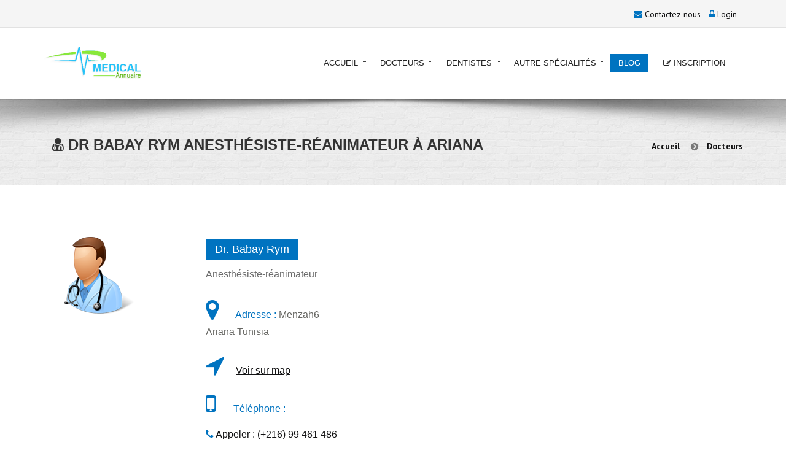

--- FILE ---
content_type: text/html; charset=UTF-8
request_url: https://tunisie-medicale.com/index.php/docteur/3083-babay-rym-anesthesie-reanimation-ariana
body_size: 3924
content:
<!DOCTYPE html>
<html lang="fr">
<head>
  
    <meta http-equiv="content-type" content="text/html; charset=UTF-8">
    <title>Dr Babay Rym Anesthésiste-réanimateur Ariana  |  Tunisie Médicale Annuaire</title>
    <meta name="description"  content="Dr. BABAY RYM ANESTHESIE-REANIMATION, Menzah6 , "/>    <meta name="keywords" content="">
    <meta name="viewport" content="width=device-width, initial-scale=1.0">  
    <meta name="author" content="tunisie-medicale.com">
    <link rel="icon" type="image/png" href="https://tunisie-medicale.com/favicon.ico" />
    
        <!-- ADsense --> 
     
    <script async src="https://pagead2.googlesyndication.com/pagead/js/adsbygoogle.js?client=ca-pub-6926163843069552"
        crossorigin="anonymous"></script>
    

    <!-- Google tag (gtag.js) -->
    <script async src="https://www.googletagmanager.com/gtag/js?id=G-4D8M7VK5NV"></script>
    <script>
    window.dataLayer = window.dataLayer || [];
    function gtag(){dataLayer.push(arguments);}
    gtag('js', new Date());

    gtag('config', 'G-4D8M7VK5NV');
    </script>
  
    <!-- Bootstrap Styles -->
<link href="https://tunisie-medicale.com/css/bootstrap.css" rel="stylesheet">
<!-- Awesome Icons -->
<link rel="stylesheet" href="https://tunisie-medicale.com/css/font-awesome-5.3.1.css">
<link rel="stylesheet" href="https://tunisie-medicale.com/css/font-awesome.min.css">
<!-- Carousel -->
<link href="https://tunisie-medicale.com/css/owl-carousel.min.css" rel="stylesheet">
<!-- SLIDER REVOLUTION 4.x CSS SETTINGS -->
<link rel="stylesheet" type="text/css" href="https://tunisie-medicale.com/rs-plugin/css/settings.min.css" media="screen" />
<!-- Styles -->
<link href="https://tunisie-medicale.com/css/style.min.css" rel="stylesheet">
<!-- Google Fonts -->
<link href='https://fonts.googleapis.com/css?family=Lato:400,400italic,700,700italic,900,300&display=swap' rel='stylesheet' type='text/css'>
<link href='https://fonts.googleapis.com/css?family=Roboto:400,300,300italic,400italic,500,500italic,700,700italic,900&display=swap' rel='stylesheet' type='text/css'>
<!-- Support for HTML5 -->
<!--[if lt IE 9]>
  <script src="https://tunisie-medicale.com/js/html5shiv.js"></script>
<![endif]-->

<!-- Enable media queries on older bgeneral_rowsers -->
<!--[if lt IE 9]>
  <script src="https://tunisie-medicale.com/js/respond.min.js"></script>  <![endif]-->
<script>
    var base_url = "https://tunisie-medicale.com/index.php/";
</script>
<script async src="https://pagead2.googlesyndication.com/pagead/js/adsbygoogle.js?client=ca-pub-6926163843069552"
     crossorigin="anonymous"></script>
	 <!-- Google tag (gtag.js) -->
<script async src="https://www.googletagmanager.com/gtag/js?id=G-4D8M7VK5NV"></script>
<script>
  window.dataLayer = window.dataLayer || [];
  function gtag(){dataLayer.push(arguments);}
  gtag('js', new Date());

  gtag('config', 'G-4D8M7VK5NV');
</script>
<!-- Tracking Code for https://tunisie-medicale.com -->
<script>
    (function(h,o,t,j,a,r){
        h.hj=h.hj||function(){(h.hj.q=h.hj.q||[]).push(arguments)};
        h._hjSettings={hjid:3736945,hjsv:6};
        a=o.getElementsByTagName('head')[0];
        r=o.createElement('script');r.async=1;
        r.src=t+h._hjSettings.hjid+j+h._hjSettings.hjsv;
        a.appendChild(r);
    })(window,document,'https://static.hotjar.com/c/hotjar-','.js?sv=');
</script>
</head>
<body>

    <div class="animationload">
        <div class="loader">Loading...</div>
    </div>
    <div class="topbar">
    	<div class="container">
        	<div class="row">
                <div class="col-lg-6 col-md-6 col-sm-12">
                    <div class="callout">
                                            </div><!-- end callout -->
                </div><!-- end col -->
                <div class="col-lg-6 col-md-6 col-sm-12">
                    <div class="pull-right callout">
                        <span><a title="Contact" href="https://tunisie-medicale.com/index.php/contact"><i class="fa fa-envelope"></i> Contactez-nous</a></span>
                                                    <span><a title="Login" href="https://tunisie-medicale.com/index.php/user/login/"><i class="fa fa-lock"></i> Login</a></span>
                                            </div><!-- end social icons -->
                </div><!-- end col -->
            </div><!-- end row -->
        </div><!-- end container -->
    </div><!-- end topbar -->
    
    <header class="header">
        <div class="container">
            <nav class="navbar yamm navbar-default">
                <div class="navbar-header">
                    <button id="navbar-toggle" type="button" aria-label="navbarToggle" data-toggle="collapse" data-target="#navbar-collapse-1" class="navbar-toggle">
                        <span class="icon-bar"></span>
                        <span class="icon-bar"></span>
                        <span class="icon-bar"></span>
                    </button>
                    <a href="https://tunisie-medicale.com/index.php/" class="navbar-brand"><img width="159" height="54" src="https://tunisie-medicale.com/images/logo.png" alt="medical annuaire"></a>
                </div><!-- end navbar-header -->

                <div id="navbar-collapse-1" class="navbar-collapse collapse navbar-right">
                    <ul class="nav navbar-nav">
                        <li><a href="https://tunisie-medicale.com/index.php/">Accueil </a></li>
                        <li><a href="https://tunisie-medicale.com/index.php/docteur">Docteurs</a></li>
                        <li><a href="https://tunisie-medicale.com/index.php/dentiste">Dentistes</a></li>
                        <li class="dropdown"><a href="#" data-toggle="dropdown" class="dropdown-toggle">Autre spécialités </a>
                            <ul class="dropdown-menu" role="menu">
                                <li><a href="https://tunisie-medicale.com/index.php/pharmacie">Pharmacies</a></li>
                                <li><a href="https://tunisie-medicale.com/index.php/infirmier">Infirmiers</a></li>
                                <li><a href="https://tunisie-medicale.com/index.php/veterinaire">Vétérinaires</a></li>
                                <li><a href="https://tunisie-medicale.com/index.php/kinesitherapie">Kinésithérapeutes</a></li>                                
                                <li><a href="https://tunisie-medicale.com/index.php/laboratoire-analyse-medicale">Laboratoires d'analyse médicale</a></li>                                
                                <li><a href="https://tunisie-medicale.com/index.php/hopital-clinique">Hôpitaux & Cliniques</a></li>
                            </ul><!-- end dropdown-menu -->
                        </li><!-- end standard drop down -->
                                                <li class="active"><a href="https://tunisie-medicale.com/index.php/blog">Blog</a></li>
                                                                                                <li class="last_item">
                            <a href="https://tunisie-medicale.com/index.php/user/inscription">
                                <i class="fa fa-edit"></i> Inscription
                            </a>    
                        </li>
                                            </ul><!-- end navbar-nav -->
                </div><!-- #navbar-collapse-1 -->
            </nav><!-- end navbar yamm navbar-default -->
        </div><!-- end container -->
    </header><!-- end header -->
<div class="shadow"></div>    <div itemscope itemtype="http://schema.org/Physician">
    <div class="post-wrapper-top clearfix">
        <div class="container">
            <div class="col-lg-12">
                <h1><i class="fa fa-user-md"></i> Dr <span itemprop="name">BABAY RYM</span> Anesthésiste-réanimateur à Ariana</h1>
            </div>
            <br>
            <div class="col-lg-12">
                <ul class="breadcrumb pull-right">
                    <li><a href="https://tunisie-medicale.com/index.php/">Accueil</a></li>
                    <li><a href="https://tunisie-medicale.com/index.php/docteur">Docteurs</a></li>
                </ul>
            </div>
        </div>
    </div><!-- end post-wrapper-top -->

    <div class="white-wrapper">
        <div class="container">
            <div class="general_row">

                <br>
                <div class="row">
                    <div class="clearfix">
                        <div class="comments-form col-lg-8 col-md-8 col-sm-8 col-xs-12">
                            <div class="col-lg-4 col-md-4 col-sm-4 col-xs-12">
                                <div class="media-element clearfix">
                                    <img width="134" height="131" itemprop="image" class="img-responsive" src="https://tunisie-medicale.com/files/medecin/default.png" alt="babay rym">
                                </div><!-- end slider -->
                            </div><!-- end col-lg-4 -->

                                                        <div class="col-lg-8 col-md-8 col-sm-8 col-xs-12">
                                <div class="big_team_widget">
                                    <h2><span itemprop="name">Dr. Babay Rym</span></h2>
                                    <h3 itemprop="medicalSpecialty">Anesthésiste-réanimateur</h3>

                                    <div class="doctor-details">
                                        <div itemprop="address" itemscope itemtype="http://schema.org/PostalAddress">
                                            <ul class="contact_details_1">
                                                                                                <li itemprop="streetAddress"><i class="fa fa-map-marker"></i> <span>Adresse : </span> Menzah6<br>
                                                    <p itemprop="addressLocality">Ariana  Tunisia</p>
                                                </li>
                                                                                                    <li><i class="fa fa-location-arrow"></i> 
                                                    <a href="http://maps.google.com/?q=36.75218845337859,10.087819003124974" target="_blank" itemprop="geo" itemscope itemtype="https://schema.org/GeoCoordinates">
                                                        <u>Voir sur map</u></a>
                                                        <meta itemprop="latitude" content="36.75218845337859" />
                                                        <meta itemprop="longitude" content="10.087819003124974" />
                                                    </li>                                                
                                                                                                                                                    <li> <i class="fa fa-mobile-phone"></i><span>Téléphone : </span> </li>
                                                                                                            <li>
                                                            <a href="tel:+21699461486" class="" itemprop="telephone"><span class="fa fa-phone"></span> Appeler : (+216) 99 461 486</a> <br>
                                                        </li>
                                                                                                            <li>
                                                            <a href="tel:+21671336743" class="" itemprop="telephone"><span class="fa fa-phone"></span> Appeler : (+216) 71 336 743</a> <br>
                                                        </li>
                                                                                                            <li>
                                                            <a href="tel:+21698479030" class="" itemprop="telephone"><span class="fa fa-phone"></span> Appeler : (+216) 98 479 030</a> <br>
                                                        </li>
                                                                                                                                                </ul>
                                        </div>
                                    </div>
                                </div><!-- end big_team_widget -->
                            </div><!-- end col-lg-6 -->
                            <div class="clearfix"></div>
                            
                                                        <div class="clearfix"></div>

                        </div>


                        <div id="sidebar" class="col-lg-4 col-md-4 col-sm-4 col-xs-12">
                                                    </div><!-- end sidebar -->

                        <!-- end col-lg-6 -->

                    </div><!-- end fullwidth -->
                </div><!-- end row -->


            </div><!-- end general_row -->
        </div><!-- end container -->
    </div><!-- end white-wrapper -->


            <div id="map"></div>

        <script>
            function initMap() {
                "use strict";
                var locations = [
                    ['<div class="infobox"><h3 class="title">BABAY RYM</h3><span>Menzah6</span><br>Téléphone : <a href="tel:0">0</a></p></div></div></div>', 36.75218845337859, 10.087819003124974, 2]
                ];
                var uluru = {
                    lat: 36.75218845337859,
                    lng: 10.087819003124974                };
                var map = new google.maps.Map(document.getElementById('map'), {
                    zoom: 15,
                    center: uluru,
                    scrollwheel: false,
                    navigationControl: true,
                    mapTypeControl: false,
                    scaleControl: false,
                    draggable: true,
                    /*styles: [{"stylers": [{"hue": "#21C2F8"}, {saturation: 0},
                     {gamma: 0.50}]}],*/
                    mapTypeId: google.maps.MapTypeId.ROADMAP
                });
                var infowindow = new google.maps.InfoWindow();

                var marker, i;

                for (i = 0; i < locations.length; i++) {

                    var marker = new google.maps.Marker({
                        position: uluru,
                        map: map,
                        //icon: 'https://tunisie-medicale.com/images/marker.png'
                    });
                    google.maps.event.addListener(marker, 'click', (function(marker, i) {
                        return function() {
                            infowindow.setContent(locations[i][0]);
                            infowindow.open(map, marker);
                        }
                    })(marker, i));
                }
            }
        </script>
        <script async defer src="https://maps.googleapis.com/maps/api/js?key=AIzaSyD0FtXfSjXyEhfc0K2s5Fw5trtBqFtIa9w&callback=initMap">
        </script>

    
</div>

        <div class="copyright">
    	<div class="container">
        	<div class="row">
                <div class="col-lg-5 col-md-6 col-sm-12">
                    <div class="copyright-text">
                        <p>Copyright &copy 2026 - Medical annuaire</p>
                    </div><!-- end copyright-text -->
                </div><!-- end widget -->
                <div class="col-lg-7 col-md-6 col-sm-12">
                    <div class="footer-menu">
                        <ul class="menu pull-right">
                            <li><a href="https://tunisie-medicale.com/index.php/">Accueil</a></li>
                            <li><a href="https://tunisie-medicale.com/index.php/user/login">Login</a></li>
                            <li><a href="https://tunisie-medicale.com/index.php/user/inscription">Inscription</a></li>
                            <li><a href="https://tunisie-medicale.com/index.php/contact">Contact</a></li>
                            <li><a href="https://tunisie-medicale.com/index.php/docteur">Docteurs</a></li>
                            <li><a href="https://tunisie-medicale.com/index.php/pharmacie">Pharmacies</a></li>
                            <li><a href="https://tunisie-medicale.com/index.php/hopital-clinique">Hôpitaux et cliniques</a></li>
                            <li><a href="https://tunisie-medicale.com/index.php/dentiste">Dentistes</a></li>
                            <li><a href="https://tunisie-medicale.com/index.php/infirmier">Infirmiers</a></li>
                            <li><a href="https://tunisie-medicale.com/index.php/veterinaire">Vétérinaires</a></li>
                            <li><a href="https://tunisie-medicale.com/index.php/kinesitherapie">Kinésithérapeutes</a></li>                                
                            <li><a href="https://tunisie-medicale.com/index.php/laboratoire-analyse-medicale">Laboratoires d'analyse médicale</a></li>                                
                        </ul>
                    </div>
                </div><!-- end large-7 --> 
            </div><!-- end row -->
        </div><!-- end container -->
    </div><!-- end copyrights -->
    
	<div class="dmtop">Scroll to Top</div>
    
	<!-- Main Scripts-->
	<script src="https://tunisie-medicale.com/js/jquery.js"></script>
	<script src="https://tunisie-medicale.com/js/bootstrap.min.js"></script>
	<script src="https://tunisie-medicale.com/js/menu.js"></script>
	<script src="https://tunisie-medicale.com/js/retina-1.1.0.js"></script>
	<script src="https://tunisie-medicale.com/js/custom.js"></script>
	<script src="https://tunisie-medicale.com/js/scripts.js"></script>

	
 
                <script>
  (function(i,s,o,g,r,a,m){i['GoogleAnalyticsObject']=r;i[r]=i[r]||function(){
  (i[r].q=i[r].q||[]).push(arguments)},i[r].l=1*new Date();a=s.createElement(o),
  m=s.getElementsByTagName(o)[0];a.async=1;a.src=g;m.parentNode.insertBefore(a,m)
  })(window,document,'script','https://www.google-analytics.com/analytics.js','ga');

  ga('create', 'UA-81051235-1', 'auto');
  ga('send', 'pageview');

</script>    
</body>
</html>

--- FILE ---
content_type: text/html; charset=utf-8
request_url: https://www.google.com/recaptcha/api2/aframe
body_size: 268
content:
<!DOCTYPE HTML><html><head><meta http-equiv="content-type" content="text/html; charset=UTF-8"></head><body><script nonce="CmvPxrH2oZOPQwwVqeLRlQ">/** Anti-fraud and anti-abuse applications only. See google.com/recaptcha */ try{var clients={'sodar':'https://pagead2.googlesyndication.com/pagead/sodar?'};window.addEventListener("message",function(a){try{if(a.source===window.parent){var b=JSON.parse(a.data);var c=clients[b['id']];if(c){var d=document.createElement('img');d.src=c+b['params']+'&rc='+(localStorage.getItem("rc::a")?sessionStorage.getItem("rc::b"):"");window.document.body.appendChild(d);sessionStorage.setItem("rc::e",parseInt(sessionStorage.getItem("rc::e")||0)+1);localStorage.setItem("rc::h",'1768782869167');}}}catch(b){}});window.parent.postMessage("_grecaptcha_ready", "*");}catch(b){}</script></body></html>

--- FILE ---
content_type: text/css
request_url: https://tunisie-medicale.com/css/owl-carousel.min.css
body_size: 1007
content:
.owl-carousel,.owl-carousel .owl-wrapper{display:none;position:relative}.owl-carousel .owl-wrapper:after{content:".";display:block;clear:both;visibility:hidden;line-height:0;height:0}.owl-carousel{width:100%;-ms-touch-action:pan-y}#services .owl-controls .owl-page span{border-radius:0!important;height:5px;width:25px}.slides-navigation a:focus,.slides-navigation a:hover{color:#fff!important}.owl-carousel .owl-wrapper-outer{overflow:hidden;position:relative;width:100%}.owl-carousel .owl-wrapper-outer.autoHeight{-webkit-transition:height .5s ease-in-out;-moz-transition:height .5s ease-in-out;-ms-transition:height .5s ease-in-out;-o-transition:height .5s ease-in-out;transition:height .5s ease-in-out}.owl-carousel .owl-item{float:left;margin:0}.owl-controls .owl-buttons div,.owl-controls .owl-page{cursor:pointer}.owl-controls{-webkit-user-select:none;-khtml-user-select:none;-moz-user-select:none;-ms-user-select:none;user-select:none;-webkit-tap-highlight-color:transparent}.grabbing{cursor:url(images/grabbing.html) 8 8,move}.owl-carousel .owl-item,.owl-carousel .owl-wrapper{-webkit-backface-visibility:hidden;-moz-backface-visibility:hidden;-ms-backface-visibility:hidden;-webkit-transform:translate3d(0,0,0);-moz-transform:translate3d(0,0,0);-ms-transform:translate3d(0,0,0)}.owl-theme .owl-controls{margin-top:10px;text-align:center}.owl-carousel .owl-controls .owl-prev{position:absolute;right:30px;pointer-events:auto}.owl-carousel .owl-controls .owl-next{position:absolute;right:0;pointer-events:auto}.owl-carousel .owl-controls .owl-next,.owl-carousel .owl-controls .owl-prev{z-index:1;top:-65px;cursor:pointer;-webkit-transition:.2s ease-in;-o-transition:.2s ease-in;-moz-transition:.2s ease-in;color:#e0e0e0;line-height:50px;text-align:center;font-size:75px;padding-bottom:20px;width:30px;overflow:hidden;height:50px}#owl-blog .owl-controls .owl-next:hover,#owl-blog .owl-controls .owl-prev:hover,#owl-testimonial-widget .owl-controls .owl-next:hover,#owl-testimonial-widget .owl-controls .owl-prev:hover{color:#fff}#owl-blog .owl-controls .owl-next,#owl-blog .owl-controls .owl-prev,#owl-testimonial-widget .owl-controls .owl-next,#owl-testimonial-widget .owl-controls .owl-prev,#owl_blog_three_line .owl-controls .owl-next,#owl_blog_three_line .owl-controls .owl-prev,#owl_blog_two_line .owl-controls .owl-next,#owl_blog_two_line .owl-controls .owl-prev,#owl_portfolio_two_line .owl-controls .owl-next,#owl_portfolio_two_line .owl-controls .owl-prev,#owl_shop_carousel .owl-controls .owl-next,#owl_shop_carousel .owl-controls .owl-prev,#owl_shop_carousel_1 .owl-controls .owl-next,#owl_shop_carousel_1 .owl-controls .owl-prev{color:#333;cursor:pointer;font-size:14px;line-height:30px;text-align:center;width:30px;height:30px;border:1px solid #ddd;background:#fff;border-radius:0}.owl-theme .owl-controls .owl-page{display:inline-block;zoom:1}.white-wrapper .owl-theme .owl-controls .owl-page span{background-color:#b8b8b8}.owl-theme .owl-controls .owl-page span{background-color:#fff;-webkit-border-radius:10px;-moz-border-radius:10px;border-radius:10px;display:block;height:10px;margin:5px 4px;width:10px}#owl-testimonial .owl-controls .owl-page.active span{background-color:#222}#owl-twitter .owl-controls .owl-page span{background-color:#fff;border-radius:0!important;display:block;height:4px!important;margin:5px 4px;width:30px!important}#clients .owl-controls .owl-next,#clients .owl-controls .owl-prev{font-size:21px!important;top:30%;background:#ddd;color:#fff;-webkit-border-radius:30px;-moz-border-radius:30px;border-radius:30px;width:30px;height:30px;line-height:30px}#clients .owl-controls .owl-prev{left:-40px}#clients .owl-controls .owl-next{right:-40px}.owl-theme .owl-controls .owl-page.active span,.owl-theme .owl-controls.clickable .owl-page:hover span{filter:Alpha(Opacity=100);opacity:1}.owl-theme .owl-controls .owl-page span.owl-numbers{height:auto;width:auto;color:#fff;padding:2px 10px;font-size:12px;-webkit-border-radius:30px;-moz-border-radius:30px;border-radius:30px}.owl-item.loading{min-height:150px;background:url(images/ajaxloader.html) center center no-repeat}

--- FILE ---
content_type: text/css
request_url: https://tunisie-medicale.com/css/style.min.css
body_size: 9822
content:
@import url(https://fonts.googleapis.com/css?family=PT+Sans:400,400italic,700,700italic);.check li,ul{list-style:none}.big_title_slider,.header .dropdown-menu li a,.header .navbar-nav>li>a,.portfolio-filter ul li{font-family:'Helvetica Neue',sans-serif}.blog_button,.btn-shop span{-moz-user-select:none;white-space:nowrap;cursor:pointer}.entry:hover .magnifier,.magnifier:hover .buttons{visibility:visible;opacity:1}#shop_features .nav li,.big-title h2,.big-title h3,.blog-carousel-header h1,.calloutbox h2,.ch-info-back h3,.ch-info-front h3,.custom-overlay h3,.footer .widget h3,.footer-menu li a,.general-title h3,.header .navbar-nav>li>a,.header .yamm h3,.infobox .title,.service_box .title h3,.widget .title h2{text-transform:uppercase}a,abbr,acronym,address,applet,article,aside,audio,b,big,blockquote,body,canvas,caption,center,cite,code,dd,del,details,dfn,div,dl,dt,em,embed,fieldset,figcaption,figure,footer,form,h1,h2,h3,h4,h5,h6,header,hgroup,html,i,iframe,img,ins,kbd,label,legend,li,mark,menu,nav,object,ol,output,p,pre,q,ruby,s,samp,section,small,span,strike,strong,sub,summary,sup,table,tbody,td,tfoot,th,thead,time,tr,tt,u,ul,var,video{margin:0;padding:0;border:0;font-size:100%;font:inherit;vertical-align:baseline}.hovicon:before,body{-webkit-font-smoothing:antialiased}.twitter_feed li a,.yamm .dropdown-submenu:hover>.dropdown-menu,article,aside,details,figcaption,figure,footer,header,hgroup,menu,nav,section{display:block}body{-webkit-text-size-adjust:100%;background:#fff;color:#676763;font:14px/1.6 "PT sans",Helvetica,Arial,sans-serif;word-wrap:break-word}.text-style,em,i{font-style:italic}h1,h2,h3,h4,h5,h6{position:relative;padding:0 0 10px;font-weight:400;font-family:"Helvetica Neue",Helvetica,Arial,sans-serif;color:#212121}.infobox .title a,.title h2,b,strong{font-weight:700}h1{font-size:28px}h2{font-size:26px}.service-icon-circle i,h3{font-size:24px}h4{font-size:22px}.pricing-box h3,h5{font-size:20px}h6{font-size:17px}p{margin:0 0 20px}p img{margin:0}p.lead{font-size:21px;line-height:27px}strong{color:#212121}.milestone-counter i,.pricing-box:hover,.pricing-box:hover h3,.tparrows:hover,h1 a:hover,h2 a:hover,h3 a:hover,h4 a:hover,h5 a:hover,h6 a:hover,mark,p.drop-caps.full:first-child:first-letter{color:#fff}small{font-size:80%}mark{padding:0 10px}.ch-item .readmore:after,a,a:focus,a:hover,a:visited{color:#121213}.text-style{color:#676767!important}::-moz-selection{color:#fff;text-shadow:none;background:#333}::selection{color:#fff;text-shadow:none;background:#333}blockquote{border-left:5px solid #e54939;font-size:14px!important;background-color:#fafafa;margin:20px 0!important;padding:20px!important}.presentation ul,ol,ul.circle,ul.disc,ul.square{margin-left:30px}blockquote:before{content:"\f10e";font-family:FontAwesome;font-size:21px;left:0;float:left;position:relative;width:60px;padding-right:20px;text-align:center;line-height:50px}.btn,a{-webkit-transition:background-color .2s linear,color .2s linear;-moz-transition:background-color .2s linear,color .2s linear;-o-transition:background-color .2s linear,color .2s linear;-ms-transition:background-color .2s linear,color .2s linear;transition:background-color .2s linear,color .2s linear}a,a:visited{text-decoration:none!important;outline:0}p a,p a:visited{line-height:inherit}.check li:before{content:"\f00c";font-family:FontAwesome;font-size:16px;left:0;padding-right:5px;position:relative;top:2px}.check li{margin-bottom:4px}.check{margin-left:0;padding-left:0}.check li a{color:#656565}.custom_tab_2 .nav-pills,.shop_item,ol,ul{margin-bottom:20px}ol{list-style:decimal}ul.square{list-style:square}ul.circle{list-style:circle}ul.disc{list-style:disc}ol ol li,ol ul li,ul ol li,ul ul li{margin-bottom:6px}li{margin-bottom:12px}li p,ul.large li{line-height:21px}.hidden{display:none}.alignleft{float:left}.alignright{float:right}.aligncenter{margin-left:auto;margin-right:auto;display:block;clear:both}.text-left{text-align:left!important}.blog_button,.btn-shop span,.mini-title,.newsletter_wrapper,.services_lists_boxes .service-icon-circle,.social-icons span a,.stat,.tparrows:before{text-align:center}.margin-r-5{margin-right:5px}section::after,section::before{position:absolute;content:'';pointer-post-wraps:none}.first{clear:both!important}.last{margin-right:0!important}p.drop-caps:first-child:first-letter{float:left;font-size:75px;line-height:60px;padding:4px;margin-right:7px;margin-top:5px;font-family:Georgia}p.drop-caps.full:first-child:first-letter{color:#fff;padding:7px;margin-right:7px}.red-star{color:red;font-size:8px;vertical-align:top}.presentation ul{list-style-type:disc!important}.parallax{padding:0;background-attachment:fixed!important;background-position:center center;background-repeat:no-repeat;background-size:cover}.custom-overlay{padding:60px 0;background-color:rgba(54,182,239,.7)}.custom-magnifier{background-color:rgba(54,182,239,.8)!important}#accordion-second .accordion-heading .accordion-toggle>em:hover,.custom-overlay #accordion-second .fa-minus{background-color:#fff!important;border-right-color:#fff!important}.custom-overlay #accordion-second .accordion-heading .accordion-toggle,.custom-overlay #accordion-second .accordion-heading .accordion-toggle>em{color:#fff;border-right-color:#fff!important}.custom-overlay h3{color:#fff;font-size:30px}.makepadding{padding:60px 0}.custom-wrapper,.grey-wrapper,.white-wrapper{padding:60px 0;background:#fff;position:relative;display:block}.white-wrapper.nopadding{padding:0 0 30px!important}.custom-wrapper{background:#3f5673}.grey-wrapper{background:#f5f5f5}.slider-wrapper{background:#f8f7f7}.paddingright{padding-left:80px!important}#shop_features .tab-content,.header{padding:30px 0}.header.affix a.navbar-brand{font-size:31px!important;margin:5px 0 0}.header.affix{position:fixed;top:0;left:0;width:100%;margin-top:0;padding:10px 0;min-height:inherit;z-index:999;background:#fff;border-bottom:1px solid #efefef}.header.affix .navbar{margin-top:0}.header.affix .navbar-nav>li>.dropdown-menu{margin-top:12px!important}.header.affix .navbar-brand img{width:80%;margin-top:0}.header.affix .navbar-brand{line-height:38px}.header .navbar-nav>li{margin-left:10px;background-image:url(../images/menu_dot.png);background-repeat:no-repeat;background-position:right center}.navbar-nav>li>.dropdown-menu{margin-top:32px}.header .navbar-default .navbar-nav>.open>a,.header .navbar-nav>li>a{-webkit-border-radius:0;-moz-border-radius:0;border-radius:0}.header .navbar-default .navbar-nav>.open>a,.header .navbar-default .navbar-nav>.open>a.active,.header .navbar-default .navbar-nav>.open>a:focus,.header .navbar-default .navbar-nav>.open>a:hover,.header .navbar-nav a:hover,.header .navbar-nav>li>a.active,.header .navbar-nav>li>a:active,.header .navbar-nav>li>a:focus,.header .navbar-nav>li>a:hover,.navbar-default .navbar-nav>.active>a,.navbar-default .navbar-nav>.active>a:focus,.navbar-default .navbar-nav>.active>a:hover{background-color:transparent}.navbar-default .navbar-nav>.active>a,.navbar-default .navbar-nav>.active>a:focus,.navbar-default .navbar-nav>.active>a:hover{color:#fff!important;-webkit-border-radius:0;-moz-border-radius:0;border-radius:0}.header{background:#fff;border-bottom:1px solid #f2f2f2}.header .navbar-default{background:#fff;border-color:transparent}#shop_features .tab-content p,.header .navbar-brand{padding:0}.header .navbar,.portfolio-filter ul{margin-bottom:0}.header .yamm .collapse,.header .yamm .dropdown,.header .yamm .dropup,.header .yamm .nav{position:static}.carousel_widget,.header .yamm .container,.map,.map .row,.search_form,.yamm .dropdown-submenu{position:relative}.header .yamm .dropdown-menu{left:auto;right:auto}.header .yamm-fw .dropdown-menu li a{color:#222;padding:5px 15px}.header .yamm-fw .dropdown-menu li a:before{font-family:FontAwesome;content:"\f105";font-size:13px;padding-right:5px}.header .yamm-fw .dropdown-menu li{list-style:none;padding:0}.header .yamm-fw .nav.navbar-right .dropdown-menu{left:auto;right:0}.header .yamm .yamm-content{padding:20px}.footer-menu li a:focus,.footer-menu li a:hover,.header a:hover{text-decoration:none}.header .dropdown-menu li a:active,.header .dropdown-menu li a:focus,.header .dropdown-menu li a:hover{background-color:#fafafa}#accordion-second .accordion-group,.header .yamm img,.shop-right .title .rating{margin-bottom:10px}.header .yamm h3{font-size:14px;color:#222;padding:5px 0}.header .dropdown-menu,.header .yamm .dropdown.yamm-fw .dropdown-menu{left:0;right:0;background:#fff;box-shadow:none;margin-top:32px;border-top:3px solid #fff;border-bottom:1px solid #111}.header .navbar-nav>li>a{color:#222;font-weight:500;padding:5px 13px;font-size:13px;margin-top:2px}.ch-info-back i,.ch-info-back p,.header .navbar-nav,.shop_desc{margin-top:10px}.aboutslider-shadow .s1,.shadow{margin:0 auto;width:100%;overflow:hidden;position:absolute}.header .last_item{border-left:1px solid #e5e5e5}.shadow{background:url(../images/shadow.png) center center no-repeat rgba(0,0,0,0);display:block;height:75px;z-index:99}.header .navbar-nav>li:last-child{background-image:none}.header .dropdown-menu li a{text-decoration:none;display:block;position:relative;font-weight:400;padding:10px 20px}.header .dropdown-menu{padding:0!important;border-radius:0!important}.header .dropdown-menu li{float:none;display:block;margin:0;text-align:left;border:0;border-bottom:1px solid #e5e5e5}.header .dropdown-menu li:last-child{border-bottom:0}.yamm .dropdown-submenu>.dropdown-menu{top:0;left:100%!important;margin-top:-3px!important;margin-left:-1px;-webkit-border-radius:0 6px 6px 6px;-moz-border-radius:0 6px 6px;border-radius:0 6px 6px}.yamm .dropdown-submenu.pull-left{float:none}.yamm .dropdown-submenu.pull-left>.dropdown-menu{left:-100%;margin-left:10px;-webkit-border-radius:6px 0 6px 6px;-moz-border-radius:6px 0 6px 6px;border-radius:6px 0 6px 6px}.topbar{border-bottom:1px solid #e2e2e2;padding:12px 0 10px;background:#f5f5f5;color:#444}.callout span{font-weight:300;color:#444;font-size:14px;padding-right:10px}.social-icons,.topbar_social{padding:0;display:block;overflow:hidden}.topbar_social span a{font-size:14px!important;text-align:center;width:25px;height:25px;color:#444;margin:0 10px 0 0;line-height:25px;overflow:hidden;display:block;float:left}.social-icons span a{border:1px solid #d1d1d1;font-size:14px;width:35px;height:35px;color:#d1d1d1;margin:10px 10px 0 0;line-height:32px;overflow:hidden;display:block;float:left}.topbar_social .facebook a:hover{color:#3b5998}.topbar_social .skype a:hover,.topbar_social .twitter a:hover{color:#30d8f0}.topbar_social .linkedin a:hover{color:#006cae}.topbar_social .google-plus a:hover{color:#d34836}.social-icons .facebook a:hover{background-color:#3b5998;border-color:#3b5998}.social-icons .twitter a:hover{background-color:#30d8f0;border-color:#30d8f0}.social-icons .google-plus a:hover{background-color:#d34836;border-color:#d34836}.social-icons .linkedin a:hover{background-color:#006cae;border-color:#006cae}#aboutslider{margin-bottom:50px}#aboutslider:after{background:url(../images/flexslider_shadow.png) center bottom no-repeat;position:absolute;bottom:0}.aboutslider-shadow{width:100%;position:relative;z-index:1}.aboutslider-shadow .s1{background:url(../images/flexslider_shadow.png) center no-repeat;height:29px;bottom:-15px;left:0}.tp-bullets.simplebullets.navbar{height:35px;padding:0}.tp-bullets.simplebullets .bullet{cursor:pointer;position:relative!important;background:#efefef!important;-webkit-border-radius:0;-webkit-border-radius:100px;-moz-border-radius:100px;border-radius:100px;-webkit-box-shadow:none;-moz-box-shadow:none;box-shadow:none;width:6px!important;height:6px!important;border:6px solid transparent!important;display:inline-block;margin-right:2px!important;margin-bottom:14px!important;-webkit-transition:background-color .2s,border-color .2s;-moz-transition:background-color .2s,border-color .2s;-o-transition:background-color .2s,border-color .2s;-ms-transition:background-color .2s,border-color .2s;transition:background-color .2s,border-color .2s;float:none!important}.tp-bullets.simplebullets .bullet.last{margin-right:0}.tp-bullets.simplebullets .bullet.selected,.tp-bullets.simplebullets .bullet:hover{-webkit-box-shadow:none;-moz-box-shadow:none;box-shadow:none;width:6px!important;height:6px!important;border:5px solid #111}.tparrows:before{font-family:revicons;color:#fff;font-style:normal;font-weight:400;speak:none;display:inline-block;text-decoration:inherit;margin-right:0;margin-top:13px;width:55px;font-size:21px}.slides-navigation a,.tp-leftarrow,.tp-rightarrow{opacity:.3!important}.slides-navigation a:hover,.tp-leftarrow:hover,.tp-rightarrow:hover{opacity:1!important}.tparrows{border:2px solid #aaa;cursor:pointer;border-radius:0;background:rgba(0,0,0,.5)!important;width:60px!important;height:60px!important}.tp-leftarrow:before{content:'\e824'}.tp-rightarrow:before{content:'\e825'}.tparrows.tp-rightarrow:before{margin-left:1px}.big_title_slider{font-size:360%;color:#333;font-weight:700;line-height:100%!important}.small_title{font-size:16px}.small_title img{vertical-align:top!important;padding-right:5px}.blog_button,.btn-shop span,.readmore:after{vertical-align:middle}.pager li>a,.pager li>span{background-color:#fff;border:1px solid #fff;color:#fff;margin:10px 0 20px;display:inline-block;padding:5px 14px}.pager li>a:hover,.pager li>span:hover{background-color:#333!important;border-color:#333!important}.portfolio-filter ul li{display:inline-block;font-size:14px!important;font-weight:400;margin-left:10px;padding:10px 0 0;text-decoration:none}.grid_gallery{margin-top:40px;overflow:hidden}.gallery_item{margin-bottom:30px}.gallery_item img{width:100%!important}.isotope-item{z-index:2}.isotope-hidden.isotope-item{pointer-events:none;z-index:1}.isotope,.isotope .isotope-item{-webkit-transition-duration:.8s;-moz-transition-duration:.8s;-ms-transition-duration:.8s;-o-transition-duration:.8s;transition-duration:.8s}.isotope{-webkit-transition-property:height,width;-moz-transition-property:height,width;-ms-transition-property:height,width;-o-transition-property:height,width;transition-property:height,width}.isotope .isotope-item{-webkit-transition-property:-webkit-transform,opacity;-moz-transition-property:-moz-transform,opacity;-ms-transition-property:-ms-transform,opacity;-o-transition-property:-o-transform,opacity;transition-property:transform,opacity}.isotope .isotope-item.no-transition,.isotope.no-transition,.isotope.no-transition .isotope-item{-webkit-transition-duration:0s;-moz-transition-duration:0s;-ms-transition-duration:0s;-o-transition-duration:0s;transition-duration:0s}.woo_btn{border-radius:0!important}.btn-shop span{background:#181818;border:0;border-radius:0;display:inline-block;font-size:14px;font-weight:400;line-height:1.42857;margin:0 -3px;color:#fff;padding:9px 12px}.shop_item_details ul{padding-left:0;margin:15px 0;overflow:hidden}.shop_item_details strong{color:#181818;padding-right:10px}.shop_item_details ul li{list-style:none;margin:0 0 12px}.shop-right .title h2{font-size:24px;font-weight:400;margin-bottom:12px;padding-bottom:0}.shop_item .magnifier .buttons{top:44%;margin-top:0!important}.table>tbody>tr>td,.table>tbody>tr>th,.table>tfoot>tr>td,.table>tfoot>tr>th,.table>thead>tr>td,.table>thead>tr>th{border:1px solid #ededed;line-height:1.42857;padding:25px;vertical-align:top}.table>thead>tr>th{border:1px solid #ededed!important;padding:20px;vertical-align:bottom}.tab-content .media-list{margin-top:0!important}#shop_features img,.blog-carousel img,.shop_item img,.soundcloud{width:100%}.mini-title .old-price{color:#777;text-decoration:line-through}.shop-right .price{font-size:24px!important;font-weight:400}.mini-title h4{font-size:16px!important;font-weight:400}a.remove{background:url("images/remove.png") #798184;border-radius:100px;border-style:solid;border-width:1px;display:block;height:18px;margin:10px;padding-left:0!important;text-indent:-9999px;width:18px}.calloutbox strong{color:#fff!important;font-size:20px}.btn-shop .form-control{background:#fff!important;border-color:#ededed!important;border-radius:0;height:38px!important;margin:0!important;padding-right:0;width:45px}#payment label,.box{border:1px solid #ededed}#payment p.small{font-weight:100}#payment label{padding:15px 40px!important}.box{padding:20px}.cart_table{margin:20px 0 40px;overflow:hidden}.cart_table img{margin-right:10px}.box .price,.cart_table .price2{font-size:16px;margin:10px}.cart_table .cart_title,.cart_table .price{font-size:18px;color:#222;margin:10px}.cart_table .rating{padding:5px 10px 10px!important;overflow:hidden!important}div.thumbnails{padding-top:10px;zoom:1}div.thumbnails .entry{border:1px solid #fff;float:left;width:30%;margin-right:4.9%}div.thumbnails .magnifier .buttons{top:40%}.btn-shop .form-control:focus{box-shadow:none}#shop_features .nav li{font-weight:700;font-size:14px}#shop_features{padding:40px 0;margin:20px 0;overflow:hidden}.nav-tabs>li>a{line-height:2.69}.nav-tabs{height:60px;background:#f8f8f8;border:1px solid #f8f8f8!important}.nav-tabs>li.active>a,.nav-tabs>li.active>a:focus,.nav-tabs>li.active>a:hover{background-color:#f8f8f8;border-color:#f8f8f8;color:#fff}#shop_features .tab-content ul{padding:10px 10px 0}.footer .form-control{background-color:#121214;border-color:#212123}.footer{background-color:#212123;padding:50px 0;color:#d1d1d1}.footer .widget h3{font-size:24px}.footer .widget .title{border-bottom:4px solid #2e2e2e;margin-bottom:10px}.footer .widget{margin:20px 0}.flogo{margin:10px 0 20px}#timeline,.copyright{margin:0;overflow:hidden}.copyright{color:#d1d1d1;padding:30px 0 0;font-weight:700;display:block;font-family:'Helvetica Neue',sans-serif!important;background-color:#121213}.footer-menu ul{list-style:none;display:inline}.footer-menu li{float:left;padding:0;margin-left:40px}.footer-menu li a{font-size:14px;color:#d1d1d1}.blog_button{background:#292723;border:1px solid #efefef;color:#fff!important;display:inline-block;font-size:13px;font-weight:400;line-height:1.42857;margin-bottom:30px;padding:10px 23px}#timeline{list-style-type:none;padding:0;position:relative;background:url(../images/timeline.png) top center repeat-y}#timeline .timeline-item{clear:both;margin:0 10px;width:50%;float:left;background:url(../images/timeline1.png) right center no-repeat}#timeline .timeline-columns{padding:0;margin:0 60px 0 0;position:relative}.timeline-columns .blog-content .title span{padding-bottom:10px!important;display:block}#owl-testimonial h3,.tab-content .panel-body p,.tab-content .pricing_details .price p{padding:0!important}#timeline .timeline-item:nth-child(2n){float:right;background:url(../images/timeline2.png) left center no-repeat}#timeline .timeline-item:nth-child(2n) .timeline-columns{margin-left:60px;margin-right:0}.timeline-columns{background-color:#fff;padding:20px!important;border:1px solid #ededed}.search_form:after{color:#d9d9d9;font-size:12px;height:40px;line-height:40px;position:absolute;width:40px;right:0;top:0;font-family:FontAwesome;content:"\f002"}.general-title .lead,.small-title-2{font-family:'PT Sans',sans-serif!important}.not_found h1{margin-bottom:0;font-size:200px;padding-bottom:0;font-weight:700;line-height:1}.single-title h2{font-weight:400!important;font-size:30px!important;padding:20px 0 10px}.desc{margin-top:15px}.item{margin:10px}.post-wrapper-top{background:url(../images/topbg.png) center center #f5f5f5;bottom:0;left:0;right:0;top:0;z-index:0;margin-bottom:0;padding:20px 0;position:relative;text-align:left}.breadcrumb>li+li:before{font-size:13px;content:"";background:url(../images/breadcrumb.png) center center no-repeat;margin:0 10px;padding:0 10px}.post-wrapper-top h1,.post-wrapper-top h2{display:inline-block;font-size:24px!important;padding:25px 0!important;margin-top:10px!important;font-weight:700;text-transform:uppercase;color:#333;position:relative}.breadcrumb{bottom:0;color:#666;background:0 0;font-size:14px;font-weight:700;list-style:none;padding:0;position:absolute;right:0}.general-title{margin-bottom:10px;overflow:hidden}.general-title h3{font-size:30px;font-weight:700}.general-title .lead{font-size:16px!important;line-height:16px;margin:0!important;padding:10px!important}.general-title .small-title,.general-title p{font-family:'Helvetica Neue',sans-serif!important}.small-title-2{margin:0 0 10px!important;font-weight:300!important;font-size:18px!important}.general-title .small-title{color:#666;margin:15px 0!important;font-weight:300!important;font-style:italic;font-size:24px!important}.general-title p{font-size:24px}.blog-carousel{margin:20px 0;overflow:hidden;padding:20px;background:#fff;border:1px solid #efefef}.blog-carousel-meta span a{color:#686868}.blog-carousel-meta span,.blog-carousel-meta span i{font-size:12px;padding-right:5px}.blog-carousel-header h3{padding-bottom:0;font-size:18px;margin:20px 0 10px}.media img,.team_widget ul li img{margin-right:20px}.blog-carousel-header h1{padding-bottom:0;margin-bottom:5px}.blog-carousel-header{position:relative;display:block;margin-bottom:0;padding-bottom:10px}.blog-carousel .frame-img{height:200px;display:flex;align-items:center;overflow:hidden}.entry:hover .post-type{opacity:0}.media img{width:80px!important}.media,.media .media,.media-list{margin-top:45px}.media-heading small{display:block;font-size:12px;margin-top:5px}.media-heading .pull-right{position:absolute;top:0;right:0}.contact_widget{background-image:url(../images/map_bg.png);background-size:100%;background-position:top center;background-repeat:no-repeat}.contact_widget li{margin-top:25px}.contact_widget li i{margin-right:8px}.contact_details_1{font-size:16px!important;font-family:'Helvetica Neue',sans-serif}.contact_details_1 i{display:inline-block;font-size:38px;height:50px;line-height:50px;margin-right:15px;width:30px}.contact_form{overflow:hidden;margin:20px 0 25px}#accordion-second .fa-minus,#tabbed_widget .nav-tabs>li.active>a,#tabbed_widget .nav-tabs>li.active>a:focus,#tabbed_widget .nav-tabs>li.active>a:hover,.btn-primary,.ch-info-back i,.ch-info-back p,.contact_widget li i,.custom-overlay p,.custom_tabbed .nav-tabs>li.active>a,.custom_tabbed .nav-tabs>li.active>a:focus,.custom_tabbed .nav-tabs>li.active>a:hover,.footer .widget h3,.magnifier .sf:hover,.magnifier .sg:hover,.magnifier .st:hover,.newsletter_form_wrapper h4,.overlay .contact_details,.pricing-box:hover .btn-primary,.recent_posts_widget h4 a,.social-icons span a:hover,.twitter_feed li span:before{color:#fff!important}.contact_form textarea{height:133px!important}.contact_form .form-control{margin-bottom:10px;height:62px;border-color:#ddd;box-shadow:none}#contactform fieldset{padding:10px;border:1px solid #eee;-webkit-border-radius:5px;-moz-border-radius:5px}#contactform legend{padding:7px 10px;font-weight:700;color:#000;border:1px solid #eee;-webkit-border-radius:5px;-moz-border-radius:5px;margin-bottom:0!important}#contactform span.required{font-size:13px;color:red}#message{margin:10px 0;padding:0}.error_message{display:block;height:22px;line-height:22px;background:url(../images/error.gif) 10px center no-repeat #fbe3e4;padding:3px 10px 3px 35px;color:#8a1f11;border:1px solid #fbc2c4;-webkit-border-radius:5px}.hovicon,.infobox{display:inline-block}.loader{padding:0 10px}#contactform #success_page h1{background:url(../images/success.gif) left no-repeat;padding-left:22px}acronym{border-bottom:1px dotted #ccc}#map{height:450px;width:100%}#map img{max-width:inherit}.map .row .col-lg-4{float:right;margin-top:-450px;z-index:9}.contact-icon{margin:20px 0;overflow:hidden}.map .searchmodule{padding:18px 10px}.infobox{padding:5px;position:relative;width:270px}.infobox img{width:80px!important;padding-right:10px}.infobox .title{font-size:13px;font-weight:700;margin-top:0;margin-bottom:0;padding-bottom:5px}.bar,.margin-top{margin-top:20px}.bar small{font-size:18px}.progress{height:25px;margin-top:10px;position:relative}.skill_count{margin:0;position:absolute;right:6px;color:#121212;top:1px;z-index:99}.entry,.hovicon{position:relative}.progress-bar{height:16px;margin-left:6px;margin-top:4px}.pagination>li>a,.pagination>li>span{background-color:#fff;border:1px solid #333;border-radius:10px;color:#333;float:left;height:50px;line-height:38px;margin-left:15px;position:relative;text-decoration:none;width:50px}.online_form_builder_big label{font-size:14px;font-family:'Helvetica Neue',sans-serif;margin-bottom:10px}.online_form_builder_big .form-control{border-color:#e5e5e5;border-radius:0;height:46px;box-shadow:none}.online_form_builder_big textarea{height:156px!important}.online_form_builder_big .input-group-addon{border-color:#e5e5e5}.hovicon{line-height:75px;cursor:pointer;margin:15px 0;width:75px;height:75px;-webkit-border-radius:50%;-moz-border-radius:50%;border-radius:50%;text-align:center;text-decoration:none;z-index:1;color:#fff}#accordion-second,.pricing-box{margin:30px 0}.hovicon:after{pointer-events:none;position:absolute;width:100%;height:100%;-webkit-border-radius:50%;-moz-border-radius:50%;border-radius:50%;content:'';-webkit-box-sizing:content-box;-moz-box-sizing:content-box;box-sizing:content-box}.hovicon:before{speak:none;line-height:80px;font-style:normal;font-weight:400;font-variant:normal;text-transform:none;display:block}.hovicon.effect-1{-webkit-transition:background .4s,color .4s;-moz-transition:background .4s,color .4s;transition:background .4s,color .4s}.hovicon.effect-1:after{top:-7px;left:-7px;padding:7px;-webkit-transition:-webkit-transform .1s,opacity .1s;-webkit-transform:scale(.9);-moz-transition:-moz-transform .1s,opacity .1s;-moz-transform:scale(.9);-ms-transform:scale(.9);transition:transform .1s,opacity .1s;transform:scale(.9);opacity:0;box-shadow:0 0 0 3px #0073C0}.hovicon.effect-1.sub-a:hover:after,.magnifier:hover .buttons{-webkit-transform:scale(1);-moz-transform:scale(1);-ms-transform:scale(1)}.hovicon.effect-1.sub-a:hover:after{transform:scale(1);opacity:1}.pricing-box{border:1px solid #ddd;text-align:center;background:#fff;padding:20px;-webkit-transition:background-color .4s linear,color .4s linear;-moz-transition:background-color .4s linear,color .4s linear;-o-transition:background-color .4s linear,color .4s linear;-ms-transition:background-color .4s linear,color .4s linear;transition:background-color .4s linear,color .4s linear}div.price{width:130px!important;-webkit-border-radius:20px;-moz-border-radius:20px;border-radius:20px;height:130px!important;line-height:130px;font-size:24px;color:#fff;margin:0 auto!important;text-align:center;font-weight:400}.pricing-box:hover .btn-primary,.pricing-box:hover div.price{background-color:#fff;border-color:#fff}.pricing-box hr{margin:20px -20px;border-style:dotted;border-color:#dee5e8}.pricing{list-style:none;padding:0;margin:0!important}.pricing li{font-size:13px;line-height:31px;margin:0 auto;padding:0;text-align:center}.tab-content .milestone-details{color:#333}.highlight{color:#fff;padding:0;font-weight:700;display:block;overflow:hidden;margin-bottom:0;font-size:48px}.milestone-details{font-weight:300;font-size:18px;color:#fff}.green_color .nav-tabs>li.active>a,.green_color .owl-next:hover,.green_color .owl-prev:hover,.green_color .team_widget h2 span{background:#158900!important}.owl-carousel .owl-wrapper-outer{overflow:hidden!important;position:relative!important;width:100%!important}#accordion-second .accordion-heading{border-bottom:0;margin:2px 0;font-size:18px!important}#accordion-second .accordion-heading .accordion-toggle{display:block;cursor:pointer;padding:0!important;color:#121213;outline:0!important;text-decoration:none}#accordion-second .accordion-heading .accordion-toggle>em{border-radius:0;color:#333;border-right:1px solid #333;font-size:14px;height:40px;line-height:40px;margin-right:20px;text-align:center;width:40px}#accordion-second .accordion-inner{padding:9px 10px 9px 45px}.tab-content{border:0 solid #ededed}.tab-content p{padding:20px 15px 0}.welcome_message{margin:0 0 20px;text-align:center;font-size:18px!important;font-family:PT Sans;font-weight:300}.custom_lead,.custom_tabbed .nav-tabs>li>a,.lead{font-family:'Helvetica Neue',sans-serif!important}.welcome_message h1{margin:0 0 10px;font-weight:700;font-size:30px!important}.testimonial_widget{padding:20px;margin-bottom:20px;background:#f5f5f5;border:1px solid #ddd}.testimonial-widget .lead{padding-top:30px}.testimonial-wrap{background-color:#f5f5f5;padding:10px;border-bottom:3px solid #6f6d69}#owl-testimonial h3{font-size:21px;font-weight:600;margin:0!important}.testimonial-wrap .lead{font-weight:300!important;margin-bottom:0!important;font-size:18px!important}.testimonial-carousel a{color:#a3acb6!important}.testimonial-carousel .media{margin:10px auto 0!important;display:inline-block!important}.overlay .testimonial-widget .img-thumbnail{background-color:#7e7c78;border:1px solid #6f6d69}.testimonial-widget{color:#a3acb6;text-align:center}.testimonial-widget .testimonial .lead:after{content:"\f10e"!important}.testimonial-widget .testimonial .lead:after,.testimonial-widget .testimonial .lead:before{color:#a3acb6;font-family:FontAwesome;content:"\f10d";padding:20px;vertical-align:text-top;font-size:21px}.newsletter_wrapper .form-control{background-color:#354960;border-color:#2c4057;height:50px;color:#808c9e!important}.newsletter_wrapper .input-group-addon{background-color:#354960;border:1px solid #273b52;border-radius:4px;color:#808c9e}.newsletter_wrapper placeholder{color:#808c9e!important}.newsletter_wrapper h3{color:#fff;font-size:36px!important;font-weight:300;margin-bottom:30px;overflow:hidden}.panel-title{padding-bottom:0}.entry{margin:0 0 10px}.datetimepicker{border-radius:0;box-shadow:0 0 #fff;padding:25px}.magnifier .sf,.magnifier .sg,.magnifier .st{background:padding-box content-box #fff;color:#121213;display:inline-block!important;float:none!important;font-size:13px;height:40px;line-height:30px;margin:-10px 2px 0;text-align:center;width:40px;border:5px solid rgba(255,255,255,.3);-moz-background-clip:border;-webkit-background-clip:border;-moz-background-clip:padding;-webkit-background-clip:padding;-moz-background-clip:content;-webkit-background-clip:content}.magnifier h4{color:#fff;text-align:center;font-size:16px;padding:10px 0;margin-bottom:20px;display:block;font-family:bariol_lightlight}.magnifier h3{color:#fff;text-align:center}.custom-magnifier .buttons{top:50%!important}.magnifier .buttons{visibility:hidden;opacity:0;position:absolute;text-align:center;width:100%;top:55%;margin-top:-20px;-webkit-transform:scale(.2);-moz-transform:scale(.2);-ms-transform:scale(.2);-o-transform:scale(.2);transform:scale(.2);-webkit-transition:.3s;-moz-transition:.3s;-ms-transition:.3s;-o-transition:.3s;transition:.3s}.magnifier:hover .buttons{-o-transform:scale(1);transform:scale(1)}.magnifier{background:rgba(0,0,0,.4);position:absolute;top:0;left:0;bottom:0;right:0;opacity:0;-webkit-transition:.3s ease-in-out;-moz-transition:.3s ease-in-out;-ms-transition:.3s ease-in-out;-o-transition:.3s ease-in-out;transition:.3s ease-in-out;-webkit-transform:scale(1);-moz-transform:scale(1);-ms-transform:scale(1);-o-transform:scale(1);transform:scale(1)}form select{padding:8px!important}.custom_tab_2 .nav-pills>li.active>a:focus,.custom_tab_2 .nav-pills>li.active>a:hover,.custom_tab_2 .nav-pills>li>a,.custom_tab_2 .nav-pills>li>a:focus .custom_tab_2 .nav-pills>li.active>a,.custom_tab_2 .nav-pills>li>a:hover{background-color:transparent;font-size:17px;font-family:'Helvetica Neue',sans-serif!important;font-weight:300;padding:10px 20px;margin:0;border-left:1px solid #dfdede}.custom_tab_2 .nav-pills>li:first-child{border-top:1px solid #dfdede!important}.custom_tab_2 .nav-pills>li:last-child{border-bottom:1px solid #dfdede!important}.custom_tab_2 img{margin-right:25px}.custom_tab_2 .nav-pills li{border-bottom:1px solid #dfdede;margin-bottom:0!important}#tabbed_widget .nav-tabs,.custom_tab_2 .nav-pills li:last-child{border-bottom:none}.custom_tab_2 .nav{border-right:1px solid #dfdede;padding-right:0}.custom_tab_2{overflow:hidden;display:block;position:relative;margin-bottom:35px!important;margin-top:35px!important}.custom_tabbed{overflow:hidden;display:block;position:relative;margin:35px 0!important}.custom_tabbed .nav-tabs>li>a{font-size:16px;border-radius:0;padding:5px 25px}.custom_tabbed .nav-tabs,.custom_tabbed .nav-tabs>li.active>a,.nav-tabs>li.active>a:focus,.nav-tabs>li.active>a:hover{background:#f8f7f7;border-color:transparent}.custom_tabbed .tab-content>.tab-pane{background:#f8f7f7;padding:20px}.client_logo{border:1px solid #f3f3f3}.client_logo img{text-align:center;margin:auto}.big-title{position:relative;padding-bottom:0;margin:20px 0;border-bottom:1px solid #dfdede}.big-title h2,.big-title h3{font-size:21px;border-bottom:0 solid #333;display:inline-block;margin-bottom:0;padding:0 0 10px;position:relative}.lead{border-top:0!important;padding:20px 0 0!important}.custom_lead,.lead{border-top:1px solid #dfdede;margin:auto auto 30px;padding:40px 0 0;position:relative;font-style:italic;font-weight:300;color:#666;font-size:18px!important}.calloutbox h2{font-size:28px;padding:0;margin:0;font-weight:400;color:#fff}.calloutbox{margin:60px 0;color:#fff;padding:20px 20px 10px 10px;overflow:hidden}.calloutbox .btn-dark{font-size:14px!important}.icon-wrapper{width:140px;height:100px;color:#fff;line-height:125px;margin:auto auto 20px}.service_box_icon{width:160px;height:160px;padding-top:10px!important;color:#fff;margin:auto auto 20px;-webkit-border-radius:100px;-moz-border-radius:100px;border-radius:100px;transition:.4s linear;-webkit-transition:.4s linear}.service_box_icon:hover{transform:rotate(360deg);-ms-transform:rotate(360deg);-webkit-transform:rotate(360deg)}.service_box:hover .icon-wrapper{background-color:#333}.services_lists_boxes{margin:20px 0;display:block;color:#fff;position:relative;overflow:hidden}.services_lists_boxes h4{color:#fff;font-size:18px;padding-bottom:10px;font-weight:500}.service-icon-circle{overflow:hidden;margin:0 auto;display:block;position:relative;background-color:#fff!important;border:1px solid #fff;height:75px;width:75px;line-height:77px;-webkit-border-radius:100px;-moz-border-radius:100px;border-radius:100px;-webkit-transition:background-color .2s linear,color .2s linear;-moz-transition:background-color .2s linear,color .2s linear;-o-transition:background-color .2s linear,color .2s linear;-ms-transition:background-color .2s linear,color .2s linear;transition:background-color .2s linear,color .2s linear}.ch-info,.ch-item{height:250px}.sr-only{display:block!important;overflow:visible;visibility:visible}.service-icon h3{font-size:15px!important}.service_box{margin:30px 0;text-align:center}.ch-item,.custom-services{position:relative!important;padding:0;margin:0;overflow:visible;display:block}.service_box .title h3{font-size:18px;font-weight:500}.service_box img{padding-top:35px;margin:auto auto 20px}.service_box i{padding-top:25px;}.service_box p{margin:0 0 10px}.custom-services{z-index:100}.ch-info,.ch-info-wrap,.ch-info>div{position:absolute;width:100%}.ch-info-wrap{height:250px;-webkit-perspective:800px;-moz-perspective:800px;-o-perspective:800px;-ms-perspective:800px;perspective:800px;-webkit-transition:.4s ease-in-out;-moz-transition:.4s ease-in-out;-o-transition:.4s ease-in-out;-ms-transition:.4s ease-in-out;transition:.4s ease-in-out;background:#fff}.dmtop,.loader{background-repeat:no-repeat}.ch-info-back{padding:15px;text-align:center}.ch-info-front{padding:60px 0 0;border-bottom:1px solid #ededed!important;text-align:center}.ch-info-front h3{color:#121213!important;font-weight:300!important;margin-top:30px!important}.ch-info-back h3,.ch-info-front h3{font-size:18px;margin:20px 0 0;padding-bottom:0;color:#fff;font-weight:400}#sidebar .recent_posts_widget a,.ch-info-back p{margin:5px 0}.ch-info{-webkit-transition:.4s ease-in-out;-moz-transition:.4s ease-in-out;-o-transition:.4s ease-in-out;-ms-transition:.4s ease-in-out;transition:.4s ease-in-out;-webkit-transform-style:preserve-3d;-moz-transform-style:preserve-3d;-o-transform-style:preserve-3d;-ms-transform-style:preserve-3d;transform-style:preserve-3d}.ch-info>div{display:block;height:100%;background-position:center center;-webkit-backface-visibility:hidden;-moz-backface-visibility:hidden;-o-backface-visibility:hidden;-ms-backface-visibility:hidden;backface-visibility:hidden}.ch-info .ch-info-back{-webkit-transform:rotate3d(0,1,0,180deg);-moz-transform:rotate3d(0,1,0,180deg);-o-transform:rotate3d(0,1,0,180deg);-ms-transform:rotate3d(0,1,0,180deg);transform:rotate3d(0,1,0,180deg)}.ch-item:hover .ch-info{-webkit-transform:rotate3d(0,1,0,-180deg);-moz-transform:rotate3d(0,1,0,-180deg);-o-transform:rotate3d(0,1,0,-180deg);-ms-transform:rotate3d(0,1,0,-180deg);transform:rotate3d(0,1,0,-180deg)}.dmtop{background-image:url(../images/arrow.png);background-position:50% 50%;z-index:9999;width:40px;height:40px;text-indent:-99999px;position:fixed;bottom:-100px;right:50px;cursor:pointer;-webkit-transition:.7s ease-in-out;-moz-transition:.7s ease-in-out;-o-transition:.7s ease-in-out;-ms-transition:.7s ease-in-out;transition:.7s ease-in-out;overflow:auto}.btn-dark{background-color:#333;border-color:#313131;color:#fff!important}.btn-primary.active,.btn-primary:active,.btn-primary:focus,.btn-primary:hover,.open .dropdown-toggle.btn-primary{color:#fff;background-color:#333!important;border-color:#333!important}.btn{font-size:14px;font-family:'Helvetica Neue',sans-serif;border-radius:0;-moz-border-radius:0;-webkit-border-radius:0;padding:8px 26px}.form-control{height:40px;margin-bottom:15px}.form-control:focus{border-color:#36b6ef!important;outline:0;box-shadow:none}.soundcloud,.vimeo{border:none}.icon-container{border:1px solid #fff;border-radius:100px;-webkit-border-radius:100px;-moz-border-radius:100px;clear:both;color:#fff;display:block;font-size:21px;height:55px;line-height:55px;margin:38px 20px;text-align:center;width:55px}.social_like .icon-container{color:#222;margin:0 15px 0 0;background:#fff}.social_like{margin-top:25px;position:relative;display:block}.social_like h3{font-size:18px!important;margin-bottom:0;padding-bottom:0}.social_button{position:absolute;right:0;top:10px}#tabbed_widget .nav-tabs>li.active>a,#tabbed_widget .nav-tabs>li.active>a:focus,#tabbed_widget .nav-tabs>li.active>a:hover,#tabbed_widget .nav>li>a:focus,#tabbed_widget .nav>li>a:hover,#tabbed_widget-1 .nav-tabs>li.active>a,#tabbed_widget-1 .nav-tabs>li.active>a:focus,#tabbed_widget-1 .nav-tabs>li.active>a:hover,#tabbed_widget-1 .nav>li>a:focus,#tabbed_widget-1 .nav>li>a:hover{border-radius:0}#tabbed_widget .nav-tabs>li>a,#tabbed_widget-1 .nav-tabs>li>a{background:#f8f8f8;border:none;margin-right:1px;border-radius:0;color:#222}#sidebar .widget,#two-sidebar .widget{margin-bottom:30px;overflow:hidden}#tabbed_widget .recent_posts_widget img{max-width:120px!important;padding:4px}#tabbed_widget .tab-content{padding:10px 5px;border:none}.widget .title h2{font-weight:400;font-size:24px!important;border-bottom:3px solid #333;margin-bottom:15px}.team_widget ul li{display:block!important;margin:20px 0!important;padding:20px 0;position:relative;overflow:hidden!important}.big_team_widget h2 span,.team_widget ul li h2 span{padding:3px 15px;font-size:18px;font-weight:300;display:inline-block;color:#fff}.big_team_widget .social-icons span a,.team_widget ul li .social-icons span a{border-color:#6C6C6C;color:#6C6C6C}.team_widget ul li p{margin-bottom:5px;padding-left:150px}.team_widget ul li .social-icons{display:inline-block;padding-left:150px}.big_team_widget h3,.team_widget ul li h3{font-size:16px;display:inline-block;margin-bottom:10px;color:#6C6C6C;border-bottom:1px solid #e5e5e5}.newsletter_form_wrapper h4{font-size:14px;margin:10px 0}.twitter_feed{padding-left:0;overflow:hidden;margin-top:20px}.twitter_feed li{list-style:none;overflow:hidden;margin-bottom:30px}.twitter_feed li p{margin-top:15px;padding-left:0}.twitter_feed li h3{font-size:14px!important;padding-bottom:0!important;margin-top:5px;display:inline-block}.twitter_feed li span:before{font-family:FontAwesome;content:"\f099";font-size:16px}.twitter_feed li span{margin:0 10px 0 0;vertical-align:bottom;width:30px;position:relative;display:inline-block;height:30px;line-height:30px;text-align:center}.recent_posts_widget li{margin-top:10px;display:inline-block;margin-bottom:20px}.recent_posts_widget h4{font-size:14px!important;padding-bottom:5px!important;margin-top:5px;display:inline}.recent_posts_widget img{max-width:80px!important;padding:4px;margin-right:10px;cloer:both;float:left}.readmore_widget,.recent_posts_widget .readmore{display:block;padding-left:90px}.readmore:after{font-family:FontAwesome;content:"\f105";padding-left:4px}.recent_posts_widget a{font-weight:400}.nav-pills>li.active>a,.nav-pills>li.active>a:focus,.nav-pills>li.active>a:hover{border-radius:0;background:#36b6f5!important;color:#fff!important}.header .dropdown-menu,.header .yamm .dropdown.yamm-fw .dropdown-menu{border-top-color:#0073C0!important;border-bottom-color:#0073C0!important}.buddy_carousel .popover,.flex-control-paging li a,.icon-container,blockquote{border-color:#0073C0!important}#accordion-second .accordion-heading:hover .accordion-toggle>em{color:#fff;border-right-color:#0073C0!important}#accordion-second .accordion-heading .accordion-toggle>em:hover,.custom-overlay #accordion-second .fa-minus{color:#0073C0!important}.big_title_slider span,.blog-carousel-meta i,.breadcrumb>li,.callout span i,.ch-info-front i,.check li:before,.contact_details_1 i,.contact_details_1 span,.custom_tab_2 .nav-pills>li.active>a,.custom_tab_2 .nav-pills>li.active>a:focus,.custom_tab_2 .nav-pills>li.active>a:hover,.doctor-details span,.footer a,.footer-menu li a:focus,.footer-menu li a:hover,.general-title span,.header .navbar-default .navbar-nav>.open>a,.header .navbar-default .navbar-nav>.open>a.active,.header .navbar-default .navbar-nav>.open>a:focus,.header .navbar-default .navbar-nav>.open>a:hover,.header .navbar-nav a:hover,.header .navbar-nav>li>a.active,.header .navbar-nav>li>a:active,.header .navbar-nav>li>a:focus,.header .navbar-nav>li>a:hover,.header .yamm h3 i,.header .yamm-fw .dropdown-menu li a:before,.header .yamm-fw .dropdown-menu li a:hover,.mini-title .price,.navbar-default .navbar-nav>.active>a,.navbar-default .navbar-nav>.active>a:focus,.navbar-default .navbar-nav>.active>a:hover,.pricing-box:hover .price,.rating i,.readmore:after,.service-icon-circle i,.shop-right .price,.tab-content .highlight,.tab-content .milestone-counter i,.tab-content h3 span,.timeline-columns .blog-content .title span,.title h2 span,blockquote:before{color:#0073C0}.pagination .active a{background-color:#158900;border-color:#158900}#accordion-second .fa-minus,#owl-testimonial .owl-controls .owl-page.active span,#services .owl-controls .owl-page.active span,.btn-dark.active,.btn-dark:active,.btn-dark:focus,.btn-dark:hover,.btn-primary,.buddy_carousel .owl-controls .owl-page.active span,.datetimepicker table tr td span.active.active,.datetimepicker table tr td span.active.active:hover,.datetimepicker table tr td span.active.disabled.active,.datetimepicker table tr td span.active.disabled.active:hover,.datetimepicker table tr td span.active.disabled:active,.datetimepicker table tr td span.active.disabled:hover:active,.datetimepicker table tr td span.active:active,.datetimepicker table tr td span.active:hover:active,.datetimepicker table tr td.active,.datetimepicker table tr td.active.active,.datetimepicker table tr td.active.disabled,.datetimepicker table tr td.active.disabled.active,.datetimepicker table tr td.active.disabled.disabled,.datetimepicker table tr td.active.disabled:active,.datetimepicker table tr td.active.disabled:hover,.datetimepicker table tr td.active.disabled:hover.active,.datetimepicker table tr td.active.disabled:hover.disabled,.datetimepicker table tr td.active.disabled:hover:active,.datetimepicker table tr td.active.disabled:hover:hover,.datetimepicker table tr td.active.disabled:hover[disabled],.datetimepicker table tr td.active.disabled[disabled],.datetimepicker table tr td.active:active,.datetimepicker table tr td.active:hover,.datetimepicker table tr td.active:hover.active,.datetimepicker table tr td.active:hover.disabled,.datetimepicker table tr td.active:hover:active,.datetimepicker table tr td.active:hover:hover,.datetimepicker table tr td.active:hover[disabled],.datetimepicker table tr td.active[disabled],.datetimepicker table tr td.today.active,.datetimepicker table tr td.today.disabled.active,.datetimepicker table tr td.today.disabled:active,.datetimepicker table tr td.today.disabled:hover.active,.datetimepicker table tr td.today.disabled:hover:active,.datetimepicker table tr td.today:active,.datetimepicker table tr td.today:hover.active,.datetimepicker table tr td.today:hover:active,.navbar-default .navbar-nav>.active>a,.navbar-default .navbar-nav>.active>a:focus,.navbar-default .navbar-nav>.active>a:hover,.pager li>a,.pager li>span,.pagination>li>a:hover,.pagination>li>span:hover,.tp-bullets.simplebullets .bullet.selected,.tp-bullets.simplebullets .bullet:hover,.tparrows:hover{border-color:#0073C0!important;background-image:none!important;background-color:#0073C0!important}#accordion-second .accordion-heading:hover .accordion-toggle>em,#owl-blog .owl-controls .owl-next:hover,#owl-blog .owl-controls .owl-prev:hover,#owl-testimonial-widget .owl-controls .owl-next:hover,#owl-testimonial-widget .owl-controls .owl-prev:hover,#tabbed_widget .nav-tabs>li.active>a,#tabbed_widget .nav-tabs>li.active>a:focus,#tabbed_widget .nav-tabs>li.active>a:hover,.big_team_widget h2 span,.calloutbox,.ch-info-back,.custom_tabbed .nav-tabs>li.active>a,.custom_tabbed .nav-tabs>li.active>a:focus,.custom_tabbed .nav-tabs>li.active>a:hover,.dmtop,.flex-control-paging li a.flex-active,.flex-direction-nav a,.hovicon.effect-1,.hovicon.effect-1.sub-a:hover,.hovicon.effect-1.sub-a:hover i,.icon-wrapper,.magnifier .sf:hover,.magnifier .sg:hover,.magnifier .st:hover,.nav-tabs>li.active>a,.nav-tabs>li.active>a:focus,.nav-tabs>li.active>a:hover,.navbar-default .navbar-nav>.active>a,.navbar-default .navbar-nav>.active>a:focus,.navbar-default .navbar-nav>.active>a:hover,.pricing-box:hover,.progress-bar,.recent_posts_widget li:hover img,.service_box_icon,.team_widget ul li h2 span,.tparrows:hover,.twitter_feed li span,div.price,h1 a:hover,h2 a:hover,h3 a:hover,h4 a:hover,h5 a:hover,h6 a:hover,mark,p.drop-caps.full:first-child:first-letter{background-color:#0073C0}@media (max-width:768px){.paddingright,.small_title,.tp-caption .btn{display:none}.navbar-collapse{margin-top:30px}}.animationload{position:fixed;top:0;left:0;right:0;bottom:0;background-color:#fff;z-index:999999}.loader{width:200px;text-indent:-99999;height:200px;font-size:0;position:absolute;left:50%;top:50%;background-image:url(../images/loading.gif);background-position:center;margin:-100px 0 0 -100px}

--- FILE ---
content_type: text/plain
request_url: https://www.google-analytics.com/j/collect?v=1&_v=j102&a=1292165532&t=pageview&_s=1&dl=https%3A%2F%2Ftunisie-medicale.com%2Findex.php%2Fdocteur%2F3083-babay-rym-anesthesie-reanimation-ariana&ul=en-us%40posix&dt=Dr%20Babay%20Rym%20Anesth%C3%A9siste-r%C3%A9animateur%20Ariana%20%7C%20Tunisie%20M%C3%A9dicale%20Annuaire&sr=1280x720&vp=1280x720&_u=IADAAEABAAAAACAAI~&jid=600996249&gjid=741971334&cid=769540927.1768782866&tid=UA-81051235-1&_gid=774453434.1768782868&_r=1&_slc=1&z=1199320805
body_size: -570
content:
2,cG-4D8M7VK5NV

--- FILE ---
content_type: application/javascript
request_url: https://tunisie-medicale.com/js/custom.js
body_size: 922
content:
(function ($) {
    "use strict";
    // Page Preloader
    $(window).load(function () {
        $(".loader").delay(300).fadeOut();
        $(".animationload").delay(600).fadeOut("slow");
    });

    // Header Aff
    $(".header").affix({
        offset: {
            top: 100,
            bottom: function () {
                return (this.bottom = $('.copyright').outerHeight(true))
            }
        }
    })

// Parallax
    $(window).bind('body', function () {
        parallaxInit();
    });
    function parallaxInit() {
        $('#one-parallax').parallax("30%", 0.1);
        $('#two-parallax').parallax("30%", 0.1);
        $('#three-parallax').parallax("30%", 0.1);
        $('#four-parallax').parallax("30%", 0.4);
        $('#five-parallax').parallax("30%", 0.4);
        $('#six-parallax').parallax("30%", 0.4);
        $('#seven-parallax').parallax("30%", 0.4);
    }

    $('#custom_tab a, #another_tab a').click(function (e) {
        e.preventDefault()
        $(this).tab('show')
    })

    $('.buddy_tooltip').popover({
        container: '.buddy_carousel, .buddy_members'
    });


// Fun Facts
    function count($this) {
        var current = parseInt($this.html(), 10);
        current = current + 1; /* Where 50 is increment */

        $this.html(++current);
        if (current > $this.data('count')) {
            $this.html($this.data('count'));
        } else {
            setTimeout(function () {
                count($this)
            }, 50);
        }
    }

    $(".stat-count").each(function () {
        $(this).data('count', parseInt($(this).html(), 10));
        $(this).html('0');
        count($(this));
    });

    // DM Top
    jQuery(window).scroll(function () {
        if (jQuery(this).scrollTop() > 1) {
            jQuery('.dmtop').css({bottom: "25px"});
        } else {
            jQuery('.dmtop').css({bottom: "-100px"});
        }
    });
    jQuery('.dmtop').click(function () {
        jQuery('html, body').animate({scrollTop: '0px'}, 800);
        return false;
    });

    // TOOLTIP
    $('.social-icons, .topbar_social, .team_widget').tooltip({
        selector: "[data-toggle=tooltip]",
        container: "body"
    })


    // Accordion Toggle Items
    var iconOpen = 'fa fa-minus',
            iconClose = 'fa fa-plus';

    $(document).on('show.bs.collapse hide.bs.collapse', '.accordion', function (e) {
        var $target = $(e.target)
        $target.siblings('.accordion-heading')
                .find('em').toggleClass(iconOpen + ' ' + iconClose);
        if (e.type == 'show')
            $target.prev('.accordion-heading').find('.accordion-toggle').addClass('active');
        if (e.type == 'hide')
            $(this).find('.accordion-toggle').not($target).removeClass('active');
    });

})(jQuery);

--- FILE ---
content_type: application/javascript
request_url: https://tunisie-medicale.com/js/scripts.js
body_size: 636
content:
$(document).ready(function () {
    $("#select_type").change( function () {
        var type = $(this).val();
        $.ajax({
            method: "POST",
            url: base_url + "ajax/get_specialites",
            data: {type: type},
            success: function(data){
                $('#list_specialites').html(data);
            }
        })
    }).change();
    
    $("#select_gouvernorat").change( function () {
        var state_id = $(this).val();
        $.ajax({
            method: "POST",
            url: base_url + "ajax/get_delegations",
            data: {state_id: state_id},
            success: function(data){
                $('#list_delegation').html(data);
            }
        })
    });
    
//    $("#change_password").click( function (e) {
//        e.preventDefault() ;
//        $(this).parent().find("input[name='password']").removeAttr('disabled');
//    });

    $("#contact_form form").submit(function(e) {
        e.preventDefault();

        var form = $(this);
        var url = form.attr('action');
        var name = $( "h2" ).first().text();
        $.ajax({
           type: "POST",
           dataType: "json",
           url: base_url + 'contact/specialiste/'+ url,
           data: form.serialize()+'&specialiste='+name,
           success: function (data) {
                //console.log('Submission was successful.');
                $("#message").fadeIn("slow", function ()
                {
                    if(data.status == "success") {
                        $(this).html('<div class="alert alert-success"><a href="#" class="alert-link">'+ data.result +'</a></div>');
                        $( "#contact_form input:text" ).val('');
                        $( "#contact_form textarea" ).val('');
                    } else if (data.status == "error") {
                        $(this).html('<div class="alert alert-danger"><a href="#" class="alert-link">'+ data.result +'</a></div>');
                    }
                });
            },
            error: function (data) {
                //console.log('An error occurred.');
                $(this).html('<div class="alert alert-danger"><a href="#" class="alert-link">Une erreur s\'est produit. Veuillez réessayer</a></div>');
            }
        });
    });
});